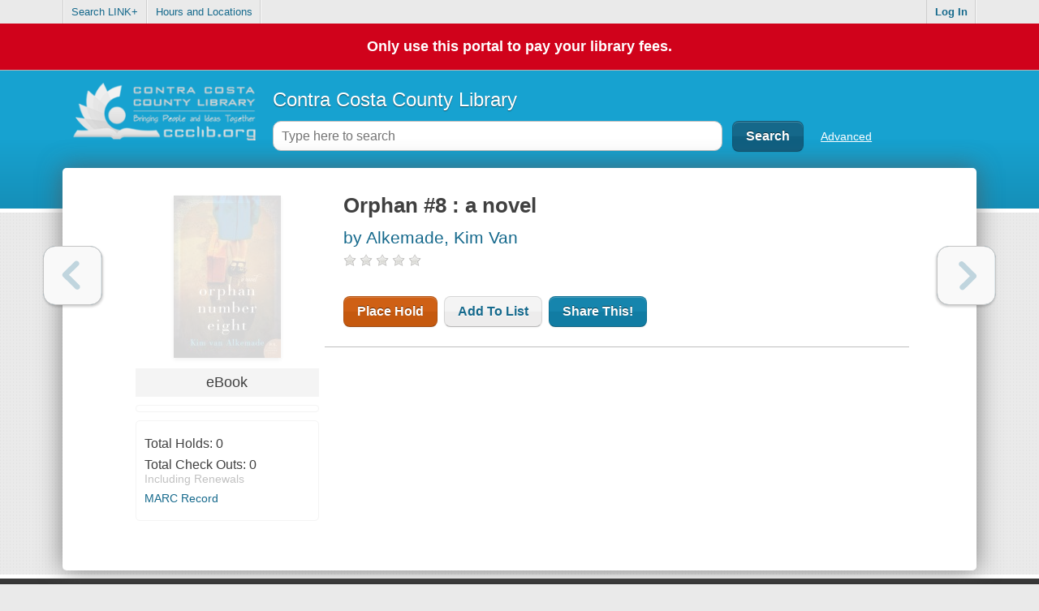

--- FILE ---
content_type: text/html; charset=UTF-8
request_url: https://catalog.ccclib.org/tmpl/details/titles_fullDetails.html?v=74197
body_size: 1032
content:
<div id="details_fullDetailsContainer">
	<div id="fullDetails_summary" style="display: none;">
		<h5>{languageUtil.summary}</h5>

		<p class="summary dottedBottomBorder"></p>
	</div>
	<div id="fullDetails_CopiesTableFirst"></div>
	<div id="fullDetails_marcData"></div>
	<div id="detailsTagsContainer" {resourceUtil.hideIfNotResourceType1} {resourceUtil.hideIfNotAllowTagging}>
		<header class="clearfix">
			<h5>{languageUtil.tags} (<a href="javascript:;" class="addNewTag">{languageUtil.addNewTag}</a>)</h5>
		</header>
		<ul id="details_tags" class="topAndBottomLeftCorners lightBorder">
			<li id="addNewTagForm" style="display: none;">
				<form action="javascript:;">
					<input type="text" id="newTagText"/>
					<input type="submit" value="{languageUtil.add}" class="button darkButton"/>
				</form>
			</li>
			#~tags#<li><a href="javascript:;" class="tag">##data##</a></li>#/~#
		</ul>
	</div>
	<div id="socialmediabuttons" class="inline border"></div>
	<div id="{id}_amazonLogoSuffix" class="amazonLogo">

	</div>
</div>
